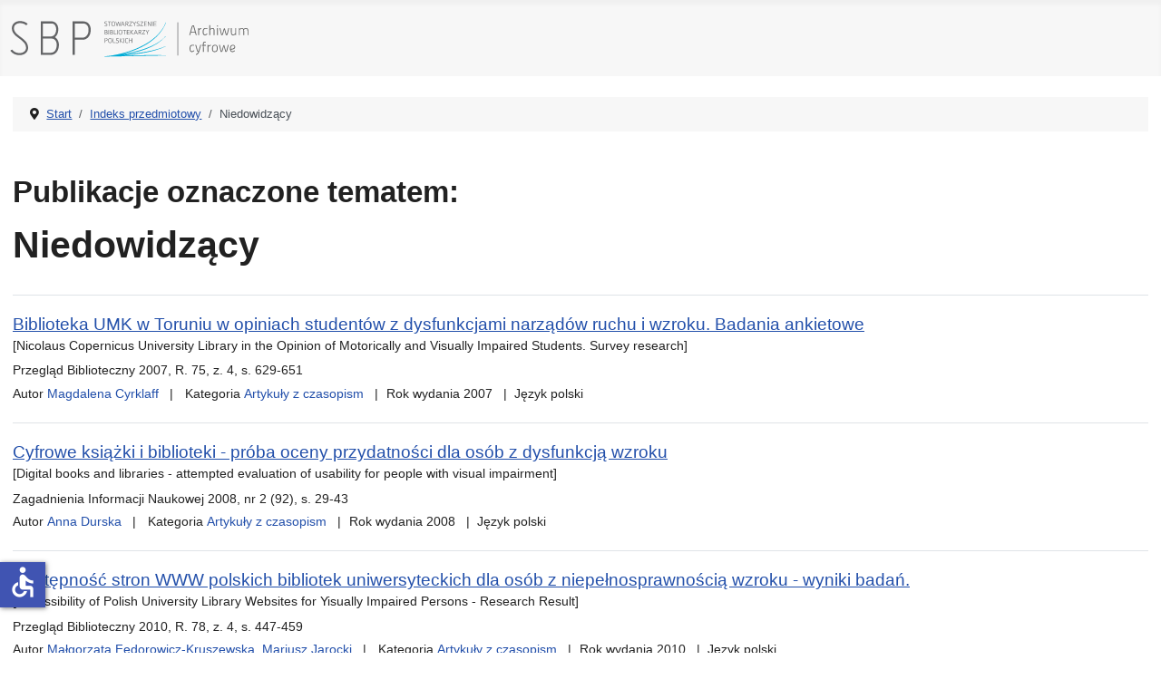

--- FILE ---
content_type: text/html; charset=utf-8
request_url: https://ac.sbp.pl/index.php/indeks-przedmiotowy/niedowidzacy
body_size: 4678
content:
<!DOCTYPE html>
<html lang="pl-pl" dir="ltr">
<head>
    <meta charset="utf-8">
	<meta name="viewport" content="width=device-width, initial-scale=1">
	<meta name="generator" content="Joomla! - Open Source Content Management">
	<title>Indeks przedmiotowy</title>
	<link href="/index.php/indeks-przedmiotowy/niedowidzacy?format=feed&amp;type=rss" rel="alternate" type="application/rss+xml" title="RSS 2.0">
	<link href="/index.php/indeks-przedmiotowy/niedowidzacy?format=feed&amp;type=atom" rel="alternate" type="application/atom+xml" title="Atom 1.0">
	<link href="/media/system/images/joomla-favicon.svg" rel="icon" type="image/svg+xml">
	<link href="/media/system/images/favicon.ico" rel="alternate icon" type="image/vnd.microsoft.icon">
	<link href="/media/system/images/joomla-favicon-pinned.svg" rel="mask-icon" color="#000">

    <link href="/media/system/css/joomla-fontawesome.min.css?5114e59049555eed39be3e7bc5fb03d9" rel="lazy-stylesheet" /><noscript><link href="/media/system/css/joomla-fontawesome.min.css?5114e59049555eed39be3e7bc5fb03d9" rel="stylesheet" /></noscript>
	<link href="/media/templates/site/cassiopeia/css/template.min.css?5114e59049555eed39be3e7bc5fb03d9" rel="stylesheet" />
	<link href="/media/templates/site/cassiopeia/css/global/colors_standard.min.css?5114e59049555eed39be3e7bc5fb03d9" rel="stylesheet" />
	<link href="/media/templates/site/cassiopeia/css/vendor/joomla-custom-elements/joomla-alert.min.css?0.2.0" rel="stylesheet" />
	<link href="/media/templates/site/cassiopeia/css/user.css?5114e59049555eed39be3e7bc5fb03d9" rel="stylesheet" />
	<link href="/components/com_abook/assets/css/style.css" rel="stylesheet" />
	<style>:root {
		--hue: 214;
		--template-bg-light: #f0f4fb;
		--template-text-dark: #495057;
		--template-text-light: #ffffff;
		--template-link-color: var(--link-color);
		--template-special-color: #001B4C;
		
	}</style>

    <script src="/media/mod_menu/js/menu-es5.min.js?5114e59049555eed39be3e7bc5fb03d9" nomodule defer></script>
	<script type="application/json" class="joomla-script-options new">{"joomla.jtext":{"ERROR":"B\u0142\u0105d","MESSAGE":"Wiadomo\u015b\u0107","NOTICE":"Uwaga","WARNING":"Ostrze\u017cenie","JCLOSE":"Zamknij","JOK":"OK","JOPEN":"Otw\u00f3rz"},"system.paths":{"root":"","rootFull":"https:\/\/ac.sbp.pl\/","base":"","baseFull":"https:\/\/ac.sbp.pl\/"},"csrf.token":"32bce4ac36202def37d3af9ab86b7735","accessibility-options":{"labels":{"menuTitle":"Ustawienia dost\u0119pno\u015bci","increaseText":"Zwi\u0119ksz rozmiar tekstu","decreaseText":"Zmniejsz rozmiar tekstu","increaseTextSpacing":"Zwi\u0119ksz odst\u0119py w tek\u015bcie","decreaseTextSpacing":"Zmniejsz odst\u0119py w tek\u015bcie","invertColors":"Odwr\u00f3\u0107 kolory","grayHues":"Szare odcienie","underlineLinks":"Podkre\u015blaj \u0142\u0105cza","bigCursor":"Du\u017cy kursor","readingGuide":"Przewodnik czytania","textToSpeech":"Tekst na mow\u0119","speechToText":"Mowa na tekst","resetTitle":"Wyczy\u015b\u0107","closeTitle":"Zamknij"},"icon":{"position":{"left":{"size":"0","units":"px"}},"useEmojis":false},"hotkeys":{"enabled":true,"helpTitles":true},"textToSpeechLang":["pl-PL"],"speechToTextLang":["pl-PL"]}}</script>
	<script src="/media/system/js/core.min.js?37ffe4186289eba9c5df81bea44080aff77b9684"></script>
	<script src="/media/templates/site/cassiopeia/js/template.min.js?5114e59049555eed39be3e7bc5fb03d9" defer></script>
	<script src="/media/system/js/messages-es5.min.js?c29829fd2432533d05b15b771f86c6637708bd9d" nomodule defer></script>
	<script src="/media/system/js/messages.min.js?7f7aa28ac8e8d42145850e8b45b3bc82ff9a6411" type="module"></script>
	<script src="/media/vendor/accessibility/js/accessibility.min.js?3.0.17" defer></script>
	<script type="application/ld+json">{"@context":"https:\/\/schema.org","@type":"BreadcrumbList","itemListElement":[{"@type":"ListItem","position":1,"item":{"@id":"https:\/\/ac.sbp.pl\/index.php","name":"Start"}},{"@type":"ListItem","position":2,"item":{"@id":"https:\/\/ac.sbp.pl\/index.php\/indeks-przedmiotowy","name":"Indeks przedmiotowy"}},{"@type":"ListItem","position":3,"item":{"@id":"\/index.php\/indeks-przedmiotowy\/niedowidzacy","name":"Niedowidzący"}}]}</script>
	<script type="module">window.addEventListener("load", function() {new Accessibility(Joomla.getOptions("accessibility-options") || {});});</script>

</head>

<body class="site com_abook wrapper-static view-tag no-layout no-task itemid-105 has-sidebar-right">
    <header class="header container-header full-width">

        
        
                    <div class="grid-child">
                <div class="navbar-brand">
                    <a class="brand-logo" href="/">
                        <img loading="eager" decoding="async" src="https://ac.sbp.pl/images/sbp_ac.svg" alt="Stowarzyszenie Bibliotekarzy Polskich - Archiwum cyfrowe" width="335" height="60">                    </a>
                                    </div>
            </div>
        
            </header>

    <div class="site-grid">
        
        
        
        
        <div class="grid-child container-component">
            <nav class="mod-breadcrumbs__wrapper" aria-label="Breadcrumbs">
    <ol class="mod-breadcrumbs breadcrumb px-3 py-2">
                    <li class="mod-breadcrumbs__divider float-start">
                <span class="divider icon-location icon-fw" aria-hidden="true"></span>
            </li>
        
        <li class="mod-breadcrumbs__item breadcrumb-item"><a href="/index.php" class="pathway"><span>Start</span></a></li><li class="mod-breadcrumbs__item breadcrumb-item"><a href="/index.php/indeks-przedmiotowy" class="pathway"><span>Indeks przedmiotowy</span></a></li><li class="mod-breadcrumbs__item breadcrumb-item active"><span>Niedowidzący</span></li>    </ol>
    </nav>

            
            <div id="system-message-container" aria-live="polite"></div>

            <main>
            <div class="contact-category">
		<h2 class="pub ">Publikacje oznaczone tematem:</h2>
        <h1>Niedowidzący</h1>
	<div class="abook_category_desc">
		<div class="clr"></div>
	</div>

<form action="https://ac.sbp.pl/index.php/indeks-przedmiotowy/niedowidzacy" method="post" name="adminForm">
	<table class="table table-hover books">
		<tbody>
							<ol id="search-result-list" class="com-finder__results-list">	
	<li class="result__item">
			<p class="result__title">
										<a href="/index.php/kategorie/artykuly/artykuly-z-czasopism/biblioteka-umk-w-toruniu-w-opiniach-studentow-z-dysfunkcjami-narzadow-ruchu-i-wzroku-badania-ankietowe">Biblioteka UMK w Toruniu w opiniach studentów z dysfunkcjami narządów ruchu i wzroku. Badania ankietowe</a>
																	<br /><small>[Nicolaus Copernicus University Library in the Opinion of Motorically and Visually Impaired Students. Survey research]</small>
																			</p>
								            
            			<p class="result__description">Przegląd Biblioteczny 2007, R. 75, z. 4, s. 629-651</p>
            			
			<ul class="result__taxonomy">

                                                                           <li class="result__taxonomy-item autor">
                                          Autor <strong><a href="/index.php/autorzy/cyrklaff-magdalena">Magdalena Cyrklaff</a></strong>
                                                                                                                </li>
                                                
												                                                        <li class="result__taxonomy-item"><span>
                                                        
                                                        															Kategoria                                                        
                                                                                                                                                                       
                                                        </span>
                                                        <strong><a href="/index.php/kategorie/artykuly/artykuly-z-czasopism">Artykuły z czasopism</a></strong></li>
                                                
                                                                                                        <li class="result__taxonomy-item"><span>Rok wydania </span>
                                                        <strong>2007</strong></li>
                                                	
                                                 
                                                                                                        <li class="result__taxonomy-item"><span>Język </span>
                                                        <strong>polski</strong></li>
                                                
			</ul>
	</li>
</ol>
							<ol id="search-result-list" class="com-finder__results-list">	
	<li class="result__item">
			<p class="result__title">
										<a href="/index.php/kategorie/artykuly/artykuly-z-czasopism/cyfrowe-ksiazki-i-biblioteki-proba-oceny-przydatnosci-dla-osob-z-dysfunkcja-wzroku">Cyfrowe książki i biblioteki - próba oceny przydatności dla osób z dysfunkcją wzroku</a>
																	<br /><small>[Digital books and libraries - attempted evaluation of usability for people with visual impairment]</small>
																			</p>
								            
            			<p class="result__description">Zagadnienia Informacji Naukowej 2008, nr 2 (92), s. 29-43</p>
            			
			<ul class="result__taxonomy">

                                                                           <li class="result__taxonomy-item autor">
                                          Autor <strong><a href="/index.php/autorzy/durska-anna">Anna Durska</a></strong>
                                                                                                                </li>
                                                
												                                                        <li class="result__taxonomy-item"><span>
                                                        
                                                        															Kategoria                                                        
                                                                                                                                                                       
                                                        </span>
                                                        <strong><a href="/index.php/kategorie/artykuly/artykuly-z-czasopism">Artykuły z czasopism</a></strong></li>
                                                
                                                                                                        <li class="result__taxonomy-item"><span>Rok wydania </span>
                                                        <strong>2008</strong></li>
                                                	
                                                 
                                                                                                        <li class="result__taxonomy-item"><span>Język </span>
                                                        <strong>polski</strong></li>
                                                
			</ul>
	</li>
</ol>
							<ol id="search-result-list" class="com-finder__results-list">	
	<li class="result__item">
			<p class="result__title">
										<a href="/index.php/kategorie/artykuly/artykuly-z-czasopism/dostepnosc-stron-www-polskich-bibliotek-uniwersyteckich-dla-osob-z-niepelnosprawnoscia-wzroku-wyniki-badan">Dostępność stron WWW polskich bibliotek uniwersyteckich dla osób z niepełnosprawnością wzroku - wyniki badań.</a>
																	<br /><small>[Accessibility of Polish University Library Websites for Yisually Impaired Persons - Research Result]</small>
																			</p>
								            
            			<p class="result__description">Przegląd Biblioteczny 2010, R. 78, z. 4, s. 447-459</p>
            			
			<ul class="result__taxonomy">

                                                                           <li class="result__taxonomy-item autor">
                                          Autor <strong><a href="/index.php/autorzy/fedorowicz-kruszewska-malgorzata">Małgorzata Fedorowicz-Kruszewska</a></strong>, 
                                                        <strong><a href="/index.php/autorzy/jarocki-mariusz">Mariusz Jarocki</a></strong>
                                                                                                                </li>
                                                
												                                                        <li class="result__taxonomy-item"><span>
                                                        
                                                        															Kategoria                                                        
                                                                                                                                                                       
                                                        </span>
                                                        <strong><a href="/index.php/kategorie/artykuly/artykuly-z-czasopism">Artykuły z czasopism</a></strong></li>
                                                
                                                                                                        <li class="result__taxonomy-item"><span>Rok wydania </span>
                                                        <strong>2010</strong></li>
                                                	
                                                 
                                                                                                        <li class="result__taxonomy-item"><span>Język </span>
                                                        <strong>polski</strong></li>
                                                
			</ul>
	</li>
</ol>
							<ol id="search-result-list" class="com-finder__results-list">	
	<li class="result__item">
			<p class="result__title">
										<a href="/index.php/kategorie/artykuly/artykuly-z-czasopism/jakosc-bibliotek-obslugujacych-osoby-z-niepelnosprawnoscia-przeglad-instrumentow-badawczych">Jakość bibliotek obsługujących osoby z niepełnosprawnością – przegląd instrumentów badawczych</a>
																	<br /><small>[Quality of Libraries Serving People with Disabilities: An Overview of Research Tools]</small>
																			</p>
								            
            			<p class="result__description">Przegląd Biblioteczny 2014, R. 82, z. 3, s. 410-419</p>
            			
			<ul class="result__taxonomy">

                                                                           <li class="result__taxonomy-item autor">
                                          Autor <strong><a href="/index.php/autorzy/fedorowicz-kruszewska-malgorzata">Małgorzata Fedorowicz-Kruszewska</a></strong>
                                                                                                                </li>
                                                
												                                                        <li class="result__taxonomy-item"><span>
                                                        
                                                        															Kategoria                                                        
                                                                                                                                                                       
                                                        </span>
                                                        <strong><a href="/index.php/kategorie/artykuly/artykuly-z-czasopism">Artykuły z czasopism</a></strong></li>
                                                
                                                                                                        <li class="result__taxonomy-item"><span>Rok wydania </span>
                                                        <strong>2014</strong></li>
                                                	
                                                 
                                                                                                        <li class="result__taxonomy-item"><span>Język </span>
                                                        <strong>polski</strong></li>
                                                
			</ul>
	</li>
</ol>
							<ol id="search-result-list" class="com-finder__results-list">	
	<li class="result__item">
			<p class="result__title">
										<a href="/index.php/kategorie/artykuly/artykuly-z-prac-zbiorowych/praca-biblioteczna-w-srodowisku-osob-niepelnosprawnych">Praca biblioteczna w środowisku osób niepełnosprawnych</a>
																	<br /><small>[Library activities among the disadvantaged]</small>
																			</p>
								            
            			<p class="result__description">Biblioteka w otoczeniu społecznym : praca zbiorowa, redakcja Elżbieta Barbara Zybert, Warszawa 2000, s. 96-122 (Nauka, Dydaktyka, Praktyka ; 40)</p>
            			
			<ul class="result__taxonomy">

                                                                           <li class="result__taxonomy-item autor">
                                          Autor <strong><a href="/index.php/autorzy/zybert-elzbieta-barbara">Elżbieta Barbara Zybert</a></strong>
                                                                                                                </li>
                                                
												                                                        <li class="result__taxonomy-item"><span>
                                                        
                                                        															Kategoria                                                        
                                                                                                                                                                       
                                                        </span>
                                                        <strong><a href="/index.php/kategorie/artykuly/artykuly-z-prac-zbiorowych">Artykuły z prac zbiorowych</a></strong></li>
                                                
                                                                                                        <li class="result__taxonomy-item"><span>Rok wydania </span>
                                                        <strong>2000</strong></li>
                                                	
                                                 
                                                                                                        <li class="result__taxonomy-item"><span>Język </span>
                                                        <strong>polski</strong></li>
                                                
			</ul>
	</li>
</ol>
					</tbody>
	</table>
<div class="clearfix"></div>
		<div class="pagination">
				<div class="counter flex-fill pull-right">
					</div>
									<div class="pagnum text-right flex-fill">
Wyników 1 - 5 z 5</div>
			</div>
		<div>
		<input type="hidden" name="filter_order" value="title" />
		<input type="hidden" name="filter_order_Dir" value="ASC" />
	</div>
</form>

</div>

            </main>
            
        </div>

                <div class="grid-child container-sidebar-right">
            <div class="sidebar-right card ">
        <div class="card-body">
                <ul class="mod-menu mod-list nav ">
<li class="nav-item item-101 default"><a href="/index.php" >Start</a></li><li class="nav-item item-102"><a href="/index.php/wyszukiwanie" >Wyszukiwanie</a></li><li class="nav-item item-103"><a href="/index.php/autorzy" >Autorzy</a></li><li class="nav-item item-104"><a href="/index.php/kategorie" >Kategorie</a></li><li class="nav-item item-105 current active"><a href="/index.php/indeks-przedmiotowy" aria-current="location">Indeks przedmiotowy</a></li></ul>
    </div>
</div>

        </div>
        
        
            </div>

        <footer class="container-footer footer full-width">
        <div class="grid-child">
            
<div id="mod-custom16" class="mod-custom custom">
    <div class="container">
<div class="row">
<div class="col-sm-10 main">
<p>Projekt "Rozbudowa i podniesienie jakości dostępu do zasobów naukowych Archiwum Cyfrowego Wydawnictwa SBP" uzyskał dofinansowanie Ministra Edukacji i Nauki w ramach programu Społeczna Odpowiedzialność Nauki na podstawie umowy nr SONP/SN/512254/2021; kwota dofinansowania 102 000,00 zł; całkowita wartość projektu 116 600,00 zł.</p>
</div>
<div class="col-sm-2 logo"><img src="/images/pl.png" alt="Rzeczypospolita Polska" /></div>
</div>
<hr />
<div class="row">
<div class="col-sm-10 main">
<p>Digitalizacja czasopism: "Bibliotekarz" (z lat 1945-1960) oraz "Poradnik Bibliotekarza" (z lat 1949-1965) została w 2018 r. dofinansowana ze środków Ministra Kultury i Dziedzictwa Narodowego.</p>
</div>
<div class="col-sm-2 logo"><img src="/images/mkidzn.svg" alt="Ministerstwo Kultury i Dziedzictwa Narodowego" /></div>
</div>
<hr />
<div class="row">
<div class="col-sm-8 main">
<p>Dofinansowano ze środków Programu Dziedzictwo Cyfrowe, zarządzanego przez Narodowy Instytut Audiowizualny.</p>
</div>
<div class="col-sm-2 logo"><img src="/images/nia.svg" alt="Narodowy Instytut Audiowizualny" /></div>
<div class="col-sm-2 logo"><img src="/images/dc.svg" alt="Dziedzictwo cyfrowe" /></div>
</div>
</div></div>

        </div>
    </footer>
    
            <a href="#top" id="back-top" class="back-to-top-link" aria-label="Początek strony">
            <span class="icon-arrow-up icon-fw" aria-hidden="true"></span>
        </a>
    
    
</body>
</html>
